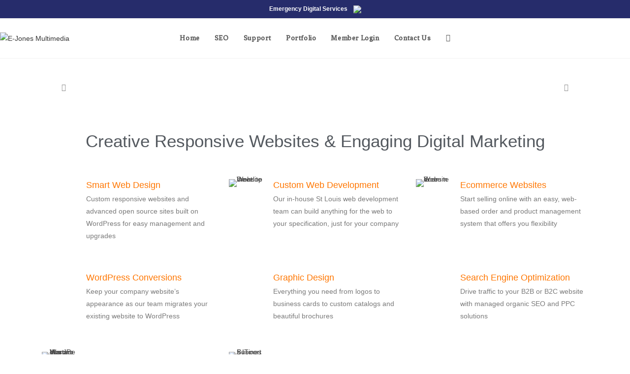

--- FILE ---
content_type: text/css
request_url: https://ejonesmultimedia.com/wp-content/uploads/elementor/css/post-106.css?ver=1766870325
body_size: 420
content:
.elementor-106 .elementor-element.elementor-element-26fc634:not(.elementor-motion-effects-element-type-background), .elementor-106 .elementor-element.elementor-element-26fc634 > .elementor-motion-effects-container > .elementor-motion-effects-layer{background-image:url("https://ejonesmultimedia.com/wp-content/uploads/2020/08/footer-bg-dark.png");background-size:cover;}.elementor-106 .elementor-element.elementor-element-26fc634{transition:background 0.3s, border 0.3s, border-radius 0.3s, box-shadow 0.3s;}.elementor-106 .elementor-element.elementor-element-26fc634 > .elementor-background-overlay{transition:background 0.3s, border-radius 0.3s, opacity 0.3s;}.elementor-widget-image .widget-image-caption{color:var( --e-global-color-text );font-family:var( --e-global-typography-text-font-family ), Sans-serif;font-weight:var( --e-global-typography-text-font-weight );}.elementor-106 .elementor-element.elementor-element-8205d8f{text-align:center;}.elementor-widget-heading .elementor-heading-title{font-family:var( --e-global-typography-primary-font-family ), Sans-serif;font-weight:var( --e-global-typography-primary-font-weight );color:var( --e-global-color-primary );}.elementor-106 .elementor-element.elementor-element-4672a65 .elementor-heading-title{font-size:17px;color:#2087F1;}.elementor-widget-text-editor{font-family:var( --e-global-typography-text-font-family ), Sans-serif;font-weight:var( --e-global-typography-text-font-weight );color:var( --e-global-color-text );}.elementor-widget-text-editor.elementor-drop-cap-view-stacked .elementor-drop-cap{background-color:var( --e-global-color-primary );}.elementor-widget-text-editor.elementor-drop-cap-view-framed .elementor-drop-cap, .elementor-widget-text-editor.elementor-drop-cap-view-default .elementor-drop-cap{color:var( --e-global-color-primary );border-color:var( --e-global-color-primary );}.elementor-106 .elementor-element.elementor-element-e5dbf5a{color:#FFFFFF;}.elementor-106 .elementor-element.elementor-element-e0918fa{text-align:left;}.elementor-106 .elementor-element.elementor-element-e0918fa .elementor-heading-title{text-transform:uppercase;color:#FFFFFF;}.elementor-widget-divider{--divider-color:var( --e-global-color-secondary );}.elementor-widget-divider .elementor-divider__text{color:var( --e-global-color-secondary );font-family:var( --e-global-typography-secondary-font-family ), Sans-serif;font-weight:var( --e-global-typography-secondary-font-weight );}.elementor-widget-divider.elementor-view-stacked .elementor-icon{background-color:var( --e-global-color-secondary );}.elementor-widget-divider.elementor-view-framed .elementor-icon, .elementor-widget-divider.elementor-view-default .elementor-icon{color:var( --e-global-color-secondary );border-color:var( --e-global-color-secondary );}.elementor-widget-divider.elementor-view-framed .elementor-icon, .elementor-widget-divider.elementor-view-default .elementor-icon svg{fill:var( --e-global-color-secondary );}.elementor-106 .elementor-element.elementor-element-8e5cdad{--divider-border-style:solid;--divider-color:#FFFFFF;--divider-border-width:1.8px;}.elementor-106 .elementor-element.elementor-element-8e5cdad .elementor-divider-separator{width:85%;margin:0 auto;margin-left:0;}.elementor-106 .elementor-element.elementor-element-8e5cdad .elementor-divider{text-align:left;padding-block-start:6px;padding-block-end:6px;}.elementor-106 .elementor-element.elementor-element-f33f6cc > .elementor-widget-container{margin:0px 0px 0px 0px;padding:-1px 0px 0px 0px;}.elementor-106 .elementor-element.elementor-element-f33f6cc .elementor-heading-title{color:#FFFFFF;}.elementor-106 .elementor-element.elementor-element-5e2065f > .elementor-widget-container{margin:-12px 0px 0px 0px;}.elementor-106 .elementor-element.elementor-element-5e2065f .elementor-heading-title{color:#FFFFFF;}.elementor-106 .elementor-element.elementor-element-9b55980 > .elementor-widget-container{margin:-12px 0px 0px 0px;}.elementor-106 .elementor-element.elementor-element-9b55980 .elementor-heading-title{color:#FFFFFF;}.elementor-106 .elementor-element.elementor-element-f13020c > .elementor-widget-container{margin:-12px 0px 0px 0px;}.elementor-106 .elementor-element.elementor-element-f13020c .elementor-heading-title{color:#FFFFFF;}.elementor-106 .elementor-element.elementor-element-4d780b9 > .elementor-widget-container{margin:-12px 0px 0px 0px;}.elementor-106 .elementor-element.elementor-element-4d780b9 .elementor-heading-title{color:#FFFFFF;}.elementor-106 .elementor-element.elementor-element-db3f0e7 > .elementor-widget-container{margin:-12px 0px 0px 0px;}.elementor-106 .elementor-element.elementor-element-db3f0e7 .elementor-heading-title{color:#FFFFFF;}.elementor-106 .elementor-element.elementor-element-d6202ab > .elementor-widget-container{margin:-12px 0px 0px 0px;}.elementor-106 .elementor-element.elementor-element-d6202ab .elementor-heading-title{color:#FFFFFF;}.elementor-106 .elementor-element.elementor-element-dc804fd{text-align:left;}.elementor-106 .elementor-element.elementor-element-dc804fd .elementor-heading-title{text-transform:uppercase;color:#FFFFFF;}.elementor-106 .elementor-element.elementor-element-b76190a{--divider-border-style:solid;--divider-color:#FFFFFF;--divider-border-width:1.8px;}.elementor-106 .elementor-element.elementor-element-b76190a .elementor-divider-separator{width:85%;margin:0 auto;margin-left:0;}.elementor-106 .elementor-element.elementor-element-b76190a .elementor-divider{text-align:left;padding-block-start:6px;padding-block-end:6px;}.elementor-106 .elementor-element.elementor-element-d13b4f3 > .elementor-widget-container{margin:0px 0px 0px 0px;padding:-1px 0px 0px 0px;}.elementor-106 .elementor-element.elementor-element-d13b4f3 .elementor-heading-title{color:#FFFFFF;}.elementor-106 .elementor-element.elementor-element-2809686 > .elementor-widget-container{margin:-12px 0px 0px 0px;}.elementor-106 .elementor-element.elementor-element-2809686 .elementor-heading-title{color:#FFFFFF;}.elementor-106 .elementor-element.elementor-element-b34f72e > .elementor-widget-container{margin:-12px 0px 0px 0px;}.elementor-106 .elementor-element.elementor-element-b34f72e .elementor-heading-title{color:#FFFFFF;}.elementor-106 .elementor-element.elementor-element-748a7bc > .elementor-widget-container{margin:-12px 0px 0px 0px;}.elementor-106 .elementor-element.elementor-element-748a7bc .elementor-heading-title{color:#FFFFFF;}.elementor-106 .elementor-element.elementor-element-3b43322 > .elementor-widget-container{margin:-12px 0px 0px 0px;}.elementor-106 .elementor-element.elementor-element-3b43322 .elementor-heading-title{color:#FFFFFF;}.elementor-106 .elementor-element.elementor-element-ddfd0da > .elementor-widget-container{margin:-12px 0px 0px 0px;}.elementor-106 .elementor-element.elementor-element-ddfd0da .elementor-heading-title{color:#FFFFFF;}

--- FILE ---
content_type: text/css
request_url: https://ejonesmultimedia.com/wp-content/uploads/elementor/css/post-9.css?ver=1766870325
body_size: 709
content:
.elementor-bc-flex-widget .elementor-9 .elementor-element.elementor-element-9b44796.elementor-column .elementor-widget-wrap{align-items:center;}.elementor-9 .elementor-element.elementor-element-9b44796.elementor-column.elementor-element[data-element_type="column"] > .elementor-widget-wrap.elementor-element-populated{align-content:center;align-items:center;}.elementor-9 .elementor-element.elementor-element-9b44796.elementor-column > .elementor-widget-wrap{justify-content:center;}.elementor-9 .elementor-element.elementor-element-9b44796 > .elementor-widget-wrap > .elementor-widget:not(.elementor-widget__width-auto):not(.elementor-widget__width-initial):not(:last-child):not(.elementor-absolute){margin-bottom:-14px;}.elementor-9 .elementor-element.elementor-element-9b44796.elementor-column{-webkit-box-ordinal-group:calc(-7 + 1 );-ms-flex-order:-7;order:-7;}.elementor-widget-ha-slider .ha-slick-title{font-family:var( --e-global-typography-secondary-font-family ), Sans-serif;font-weight:var( --e-global-typography-secondary-font-weight );}.elementor-widget-ha-slider .ha-slick-subtitle{font-family:var( --e-global-typography-text-font-family ), Sans-serif;font-weight:var( --e-global-typography-text-font-weight );}.elementor-9 .elementor-element.elementor-element-1540fe5{--spacer-size:50px;}.elementor-widget-heading .elementor-heading-title{font-family:var( --e-global-typography-primary-font-family ), Sans-serif;font-weight:var( --e-global-typography-primary-font-weight );color:var( --e-global-color-primary );}.elementor-9 .elementor-element.elementor-element-1c70b09{text-align:center;}.elementor-9 .elementor-element.elementor-element-1c70b09 .elementor-heading-title{font-family:"Adamina", Sans-serif;font-size:35px;font-weight:300;color:#54595F;}.elementor-9 .elementor-element.elementor-element-9ddd8aa{--spacer-size:20px;}.elementor-widget-image-box .elementor-image-box-title{font-family:var( --e-global-typography-primary-font-family ), Sans-serif;font-weight:var( --e-global-typography-primary-font-weight );color:var( --e-global-color-primary );}.elementor-widget-image-box:has(:hover) .elementor-image-box-title,
					 .elementor-widget-image-box:has(:focus) .elementor-image-box-title{color:var( --e-global-color-primary );}.elementor-widget-image-box .elementor-image-box-description{font-family:var( --e-global-typography-text-font-family ), Sans-serif;font-weight:var( --e-global-typography-text-font-weight );color:var( --e-global-color-text );}.elementor-9 .elementor-element.elementor-element-10cb5e6.elementor-position-right .elementor-image-box-img{margin-left:15px;}.elementor-9 .elementor-element.elementor-element-10cb5e6.elementor-position-left .elementor-image-box-img{margin-right:15px;}.elementor-9 .elementor-element.elementor-element-10cb5e6.elementor-position-top .elementor-image-box-img{margin-bottom:15px;}.elementor-9 .elementor-element.elementor-element-10cb5e6 .elementor-image-box-title{margin-bottom:3px;font-family:"Adamina", Sans-serif;font-weight:200;color:#FF7600;}.elementor-9 .elementor-element.elementor-element-10cb5e6 .elementor-image-box-wrapper .elementor-image-box-img{width:30%;}.elementor-9 .elementor-element.elementor-element-10cb5e6 .elementor-image-box-img img{transition-duration:0.3s;}.elementor-9 .elementor-element.elementor-element-74ba5be.elementor-position-right .elementor-image-box-img{margin-left:15px;}.elementor-9 .elementor-element.elementor-element-74ba5be.elementor-position-left .elementor-image-box-img{margin-right:15px;}.elementor-9 .elementor-element.elementor-element-74ba5be.elementor-position-top .elementor-image-box-img{margin-bottom:15px;}.elementor-9 .elementor-element.elementor-element-74ba5be .elementor-image-box-title{margin-bottom:3px;font-family:"Adamina", Sans-serif;font-weight:200;color:#FF7600;}.elementor-9 .elementor-element.elementor-element-74ba5be .elementor-image-box-wrapper .elementor-image-box-img{width:30%;}.elementor-9 .elementor-element.elementor-element-74ba5be .elementor-image-box-img img{transition-duration:0.3s;}.elementor-9 .elementor-element.elementor-element-62a1ad9.elementor-position-right .elementor-image-box-img{margin-left:15px;}.elementor-9 .elementor-element.elementor-element-62a1ad9.elementor-position-left .elementor-image-box-img{margin-right:15px;}.elementor-9 .elementor-element.elementor-element-62a1ad9.elementor-position-top .elementor-image-box-img{margin-bottom:15px;}.elementor-9 .elementor-element.elementor-element-62a1ad9 .elementor-image-box-title{margin-bottom:3px;font-family:"Adamina", Sans-serif;font-weight:200;color:#FF7600;}.elementor-9 .elementor-element.elementor-element-62a1ad9 .elementor-image-box-wrapper .elementor-image-box-img{width:30%;}.elementor-9 .elementor-element.elementor-element-62a1ad9 .elementor-image-box-img img{transition-duration:0.3s;}.elementor-9 .elementor-element.elementor-element-d56ec59{--spacer-size:20px;}.elementor-9 .elementor-element.elementor-element-5150186.elementor-position-right .elementor-image-box-img{margin-left:15px;}.elementor-9 .elementor-element.elementor-element-5150186.elementor-position-left .elementor-image-box-img{margin-right:15px;}.elementor-9 .elementor-element.elementor-element-5150186.elementor-position-top .elementor-image-box-img{margin-bottom:15px;}.elementor-9 .elementor-element.elementor-element-5150186 .elementor-image-box-title{margin-bottom:3px;font-family:"Adamina", Sans-serif;font-weight:200;color:#FF7600;}.elementor-9 .elementor-element.elementor-element-5150186 .elementor-image-box-wrapper .elementor-image-box-img{width:30%;}.elementor-9 .elementor-element.elementor-element-5150186 .elementor-image-box-img img{transition-duration:0.3s;}.elementor-9 .elementor-element.elementor-element-b9e3456.elementor-position-right .elementor-image-box-img{margin-left:15px;}.elementor-9 .elementor-element.elementor-element-b9e3456.elementor-position-left .elementor-image-box-img{margin-right:15px;}.elementor-9 .elementor-element.elementor-element-b9e3456.elementor-position-top .elementor-image-box-img{margin-bottom:15px;}.elementor-9 .elementor-element.elementor-element-b9e3456 .elementor-image-box-title{margin-bottom:3px;font-family:"Adamina", Sans-serif;font-weight:200;color:#FF7600;}.elementor-9 .elementor-element.elementor-element-b9e3456 .elementor-image-box-wrapper .elementor-image-box-img{width:30%;}.elementor-9 .elementor-element.elementor-element-b9e3456 .elementor-image-box-img img{transition-duration:0.3s;}.elementor-9 .elementor-element.elementor-element-5ac6d9c.elementor-position-right .elementor-image-box-img{margin-left:15px;}.elementor-9 .elementor-element.elementor-element-5ac6d9c.elementor-position-left .elementor-image-box-img{margin-right:15px;}.elementor-9 .elementor-element.elementor-element-5ac6d9c.elementor-position-top .elementor-image-box-img{margin-bottom:15px;}.elementor-9 .elementor-element.elementor-element-5ac6d9c .elementor-image-box-title{margin-bottom:3px;font-family:"Adamina", Sans-serif;font-weight:200;color:#FF7600;}.elementor-9 .elementor-element.elementor-element-5ac6d9c .elementor-image-box-wrapper .elementor-image-box-img{width:30%;}.elementor-9 .elementor-element.elementor-element-5ac6d9c .elementor-image-box-img img{transition-duration:0.3s;}.elementor-9 .elementor-element.elementor-element-d5f425a{--spacer-size:20px;}.elementor-9 .elementor-element.elementor-element-355013a.elementor-position-right .elementor-image-box-img{margin-left:15px;}.elementor-9 .elementor-element.elementor-element-355013a.elementor-position-left .elementor-image-box-img{margin-right:15px;}.elementor-9 .elementor-element.elementor-element-355013a.elementor-position-top .elementor-image-box-img{margin-bottom:15px;}.elementor-9 .elementor-element.elementor-element-355013a .elementor-image-box-title{margin-bottom:3px;font-family:"Adamina", Sans-serif;font-weight:200;color:#FF7600;}.elementor-9 .elementor-element.elementor-element-355013a .elementor-image-box-wrapper .elementor-image-box-img{width:30%;}.elementor-9 .elementor-element.elementor-element-355013a .elementor-image-box-img img{transition-duration:0.3s;}.elementor-9 .elementor-element.elementor-element-4b49b43.elementor-position-right .elementor-image-box-img{margin-left:15px;}.elementor-9 .elementor-element.elementor-element-4b49b43.elementor-position-left .elementor-image-box-img{margin-right:15px;}.elementor-9 .elementor-element.elementor-element-4b49b43.elementor-position-top .elementor-image-box-img{margin-bottom:15px;}.elementor-9 .elementor-element.elementor-element-4b49b43 .elementor-image-box-title{margin-bottom:3px;font-family:"Adamina", Sans-serif;font-weight:200;color:#FF7600;}.elementor-9 .elementor-element.elementor-element-4b49b43 .elementor-image-box-wrapper .elementor-image-box-img{width:30%;}.elementor-9 .elementor-element.elementor-element-4b49b43 .elementor-image-box-img img{transition-duration:0.3s;}.elementor-9 .elementor-element.elementor-element-dd7a279:not(.elementor-motion-effects-element-type-background), .elementor-9 .elementor-element.elementor-element-dd7a279 > .elementor-motion-effects-container > .elementor-motion-effects-layer{background-image:url("https://ejonesmultimedia.com/wp-content/uploads/2020/08/aboutus-body-bg.jpg");}.elementor-9 .elementor-element.elementor-element-dd7a279{transition:background 0.3s, border 0.3s, border-radius 0.3s, box-shadow 0.3s;}.elementor-9 .elementor-element.elementor-element-dd7a279 > .elementor-background-overlay{transition:background 0.3s, border-radius 0.3s, opacity 0.3s;}.elementor-9 .elementor-element.elementor-element-66f382d{--spacer-size:35px;}.elementor-widget-pp-fancy-heading .pp-heading-text{font-family:var( --e-global-typography-primary-font-family ), Sans-serif;font-weight:var( --e-global-typography-primary-font-weight );color:var( --e-global-color-primary );}.elementor-9 .elementor-element.elementor-element-ec7bfd0{text-align:center;}.elementor-9 .elementor-element.elementor-element-ec7bfd0 .pp-heading-text{font-family:"Times New Roman", Sans-serif;font-size:39px;color:#000000;}.elementor-widget-image .widget-image-caption{color:var( --e-global-color-text );font-family:var( --e-global-typography-text-font-family ), Sans-serif;font-weight:var( --e-global-typography-text-font-weight );}@media(max-width:767px){.elementor-9 .elementor-element.elementor-element-10cb5e6 .elementor-image-box-img{margin-bottom:15px;}.elementor-9 .elementor-element.elementor-element-74ba5be .elementor-image-box-img{margin-bottom:15px;}.elementor-9 .elementor-element.elementor-element-62a1ad9 .elementor-image-box-img{margin-bottom:15px;}.elementor-9 .elementor-element.elementor-element-5150186 .elementor-image-box-img{margin-bottom:15px;}.elementor-9 .elementor-element.elementor-element-b9e3456 .elementor-image-box-img{margin-bottom:15px;}.elementor-9 .elementor-element.elementor-element-5ac6d9c .elementor-image-box-img{margin-bottom:15px;}.elementor-9 .elementor-element.elementor-element-355013a .elementor-image-box-img{margin-bottom:15px;}.elementor-9 .elementor-element.elementor-element-4b49b43 .elementor-image-box-img{margin-bottom:15px;}}@media(min-width:768px){.elementor-9 .elementor-element.elementor-element-9b44796{width:100%;}}